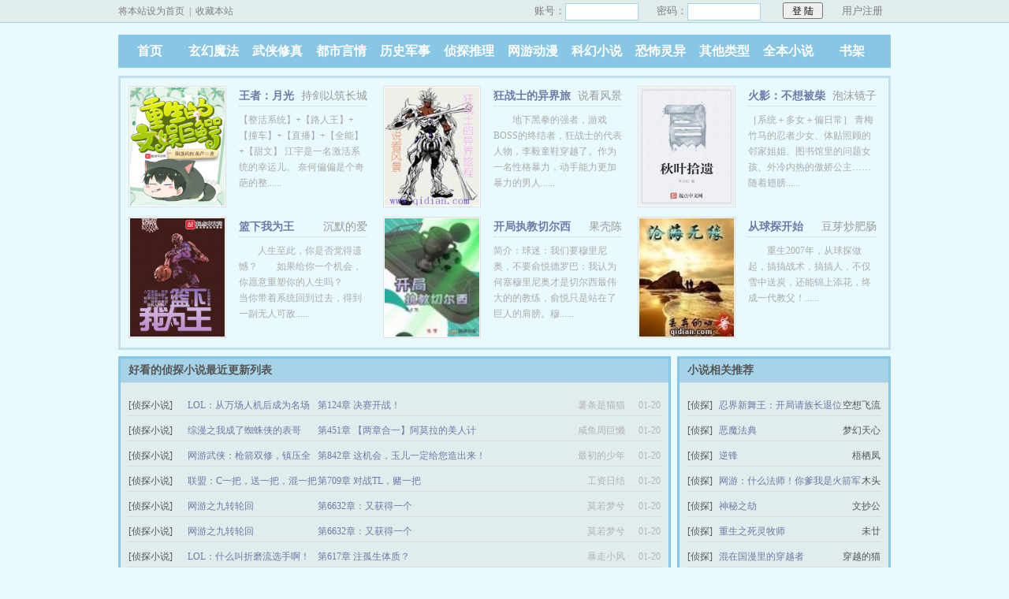

--- FILE ---
content_type: text/html; charset=gb2312
request_url: https://www.wshuw.net/class/5_1.html
body_size: 4629
content:
<!DOCTYPE html PUBLIC "-//W3C//DTD XHTML 1.0 Transitional//EN" "http://www.w3.org/TR/xhtml1/DTD/xhtml1-transitional.dtd">
<html xmlns="http://www.w3.org/1999/xhtml"><head>
<meta http-equiv="Content-Type" content="text/html; charset=gbk" />
<meta http-equiv="Cache-Control" content="no-transform" />
<meta http-equiv="Cache-Control" content="no-siteapp" />
<meta http-equiv="mobile-agent" content="format=html5; url=https://m.wshuw.net/sort/5_1/" />
<meta http-equiv="mobile-agent" content="format=xhtml; url=https://m.wshuw.net/sort/5_1/" />
<title>侦探小说-万书网 - 无弹窗无广告小说在线阅读</title>
<meta name="keywords" content="无广告小说,无弹窗小说,万书网" />
<meta name="description" content="万书网是一个免费在线小说阅读网站，小说免费在线阅读和下载。页面干净简洁，无弹窗无广告。看小说阅读小说，就到万书网" />
<link href="/css/style.css" rel="stylesheet" type="text/css" />
<script src="/xxgg/common.js"></script>
</head>
<body>
<script>login();</script>
<div class="header">
<div class="wrap">
	<div class="logo">
		<a href="/" title="万书网">万书网<em>www.wshuw.net</em></a>
	</div>
	<script>search();</script>
</div>
</div>
<div class="nav"><ul><li class="this"><a href="/" title="万书网">首页</a></li><li><a href="/class/1_1.html">玄幻魔法</a></li><li><a href="/class/2_1.html">武侠修真</a></li><li><a href="/class/3_1.html">都市言情</a></li><li><a href="/class/4_1.html">历史军事</a></li><li><a href="/class/5_1.html">侦探推理</a></li><li><a href="/class/6_1.html">网游动漫</a></li><li><a href="/class/7_1.html">科幻小说</a></li><li><a href="/class/8_1.html">恐怖灵异</a></li><li><a href="/class/10_1.html">其他类型</a></li><li><a href="/full.html">全本小说</a></li><li><a href="/bookcase.html">书架</a></li></ul></div>
<div class="clear"></div>
<div class="wrap">
	<div class="hot bd">
		<div class="ll">
			<div class="item"><div class="p10"><div class="image"><a href="/6/6023/" target="_blank"><img src="/files/article/image/6/6023/6023s.jpg" alt="王者：月光啊，闪爆他们！" width="120" height="150" border="0" /></a></div><dl><dt><span>持剑以筑长城</span><a href="/6/6023/" target="_blank">王者：月光啊，闪爆他们！</a></dt><dd>【整活系统】+【路人王】+【撞车】+【直播】+【全能】+【甜文】
江宇是一名激活系统的幸运儿。
奈何偏偏是个奇葩的整......</dd></dl></div></div>
			<div class="item"><div class="p10"><div class="image"><a href="/16/16903/" target="_blank"><img src="/files/article/image/16/16903/16903s.jpg" alt="狂战士的异界旅程" width="120" height="150" border="0" /></a></div><dl><dt><span>说看风景</span><a href="/16/16903/" target="_blank">狂战士的异界旅程</a></dt><dd>　　地下黑拳的强者，游戏BOSS的终结者，狂战士的代表人物，李毅童鞋穿越了。作为一名性格暴力，动手能力更加暴力的男人......</dd></dl></div></div>
			<div class="item"><div class="p10"><div class="image"><a href="/6/6208/" target="_blank"><img src="/files/article/image/6/6208/6208s.jpg" alt="火影：不想被柴刀的我，拯救忍界" width="120" height="150" border="0" /></a></div><dl><dt><span>泡沫镜子</span><a href="/6/6208/" target="_blank">火影：不想被柴刀的我，拯救忍界</a></dt><dd>［系统＋多女＋偏日常］
青梅竹马的忍者少女、体贴照顾的邻家姐姐、图书馆里的问题女孩、外冷内热的傲娇公主……
随着翅膀......</dd></dl></div></div>
			<div class="item"><div class="p10"><div class="image"><a href="/10/10134/" target="_blank"><img src="/files/article/image/10/10134/10134s.jpg" alt="篮下我为王" width="120" height="150" border="0" /></a></div><dl><dt><span>沉默的爱</span><a href="/10/10134/" target="_blank">篮下我为王</a></dt><dd>　　人生至此，你是否觉得遗憾？　　如果给你一个机会，你愿意重塑你的人生吗？　　当你带着系统回到过去，得到一副无人可敌......</dd></dl></div></div>
			<div class="item"><div class="p10"><div class="image"><a href="/25/25939/" target="_blank"><img src="/files/article/image/25/25939/25939s.jpg" alt="开局执教切尔西" width="120" height="150" border="0" /></a></div><dl><dt><span>果壳陈</span><a href="/25/25939/" target="_blank">开局执教切尔西</a></dt><dd>简介：球迷：我们要穆里尼奥，不要俞悦德罗巴：我认为何塞穆里尼奥才是切尔西最伟大的的教练，俞悦只是站在了巨人的肩膀。穆......</dd></dl></div></div>
			<div class="item"><div class="p10"><div class="image"><a href="/10/10363/" target="_blank"><img src="/files/article/image/10/10363/10363s.jpg" alt="从球探开始" width="120" height="150" border="0" /></a></div><dl><dt><span>豆芽炒肥肠</span><a href="/10/10363/" target="_blank">从球探开始</a></dt><dd>　　重生2007年，从球探做起，搞搞战术，搞搞人，不仅雪中送炭，还能锦上添花，终成一代教父！......</dd></dl></div></div>

	
		</div>
	</div>
	<div class="up">
		<div class="l bd">
			<h2>好看的侦探小说最近更新列表</h2>
			<ul>
			<li><span class="s1">[侦探小说]</span><span class="s2"><a href="/3517/3517011/">LOL：从万场人机后成为名场面选手</a></span><span class="s3"><a href="/3517/3517011/">第124章 决赛开战！</a></span><span class="s4">薯条是猫猫</span><span class="s5">01-20</span></li>
			<li><span class="s1">[侦探小说]</span><span class="s2"><a href="/3498/3498241/">综漫之我成了蜘蛛侠的表哥</a></span><span class="s3"><a href="/3498/3498241/">第451章 【两章合一】阿莫拉的美人计</a></span><span class="s4">咸鱼周巨懒</span><span class="s5">01-20</span></li>
			<li><span class="s1">[侦探小说]</span><span class="s2"><a href="/3505/3505261/">网游武侠：枪箭双修，镇压全服</a></span><span class="s3"><a href="/3505/3505261/">第842章 这机会，玉儿一定给您造出来！</a></span><span class="s4">最初的少年</span><span class="s5">01-20</span></li>
			<li><span class="s1">[侦探小说]</span><span class="s2"><a href="/3506/3506858/">联盟：C一把，送一把，混一把</a></span><span class="s3"><a href="/3506/3506858/">第709章 对战TL，赌一把</a></span><span class="s4">工资日结</span><span class="s5">01-20</span></li>
			<li><span class="s1">[侦探小说]</span><span class="s2"><a href="/1027/1027035/">网游之九转轮回</a></span><span class="s3"><a href="/1027/1027035/">第6632章：又获得一个</a></span><span class="s4">莫若梦兮</span><span class="s5">01-20</span></li>
			<li><span class="s1">[侦探小说]</span><span class="s2"><a href="/14/14027/">网游之九转轮回</a></span><span class="s3"><a href="/14/14027/">第6632章：又获得一个</a></span><span class="s4">莫若梦兮</span><span class="s5">01-20</span></li>
			<li><span class="s1">[侦探小说]</span><span class="s2"><a href="/3515/3515808/">LOL：什么叫折磨流选手啊！</a></span><span class="s3"><a href="/3515/3515808/">第617章 注孤生体质？</a></span><span class="s4">暴走小风</span><span class="s5">01-20</span></li>
			<li><span class="s1">[侦探小说]</span><span class="s2"><a href="/3504/3504498/">开局我觉醒了S级偷窃技能</a></span><span class="s3"><a href="/3504/3504498/">第674章 不可肖想之地</a></span><span class="s4">小西瓜分两半</span><span class="s5">01-20</span></li>
			<li><span class="s1">[侦探小说]</span><span class="s2"><a href="/3520/3520436/">海贼巅峰，从洛克斯团番队长开始</a></span><span class="s3"><a href="/3520/3520436/">第246章 剑术即是艺术！</a></span><span class="s4">江伟</span><span class="s5">01-20</span></li>
			<li><span class="s1">[侦探小说]</span><span class="s2"><a href="/3508/3508888/">柯南：当真酒和毛利兰互换身体</a></span><span class="s3"><a href="/3508/3508888/">第509章 别搞得跟生离死别一样嘛</a></span><span class="s4">此不达意</span><span class="s5">01-20</span></li>
			<li><span class="s1">[侦探小说]</span><span class="s2"><a href="/2773/2773526/">拥有千手宇智波双血脉也敢逼疯？</a></span><span class="s3"><a href="/2773/2773526/">第649 章 建御津律命战死，失去理智的须佐之男</a></span><span class="s4">花开十二品</span><span class="s5">01-20</span></li>
			<li><span class="s1">[侦探小说]</span><span class="s2"><a href="/3509/3509988/">崩铁：黑塔女士这么看我怎么办？</a></span><span class="s3"><a href="/3509/3509988/">具体复更时间通知</a></span><span class="s4">悠险</span><span class="s5">01-20</span></li>
			<li><span class="s1">[侦探小说]</span><span class="s2"><a href="/3520/3520432/">游戏入侵：我一路杀到诸神颤抖</a></span><span class="s3"><a href="/3520/3520432/">第243章 铂金首杀</a></span><span class="s4">星梦辰缘</span><span class="s5">01-20</span></li>
			<li><span class="s1">[侦探小说]</span><span class="s2"><a href="/3521/3521494/">海贼：我的能力，让金狮子嫉妒！</a></span><span class="s3"><a href="/3521/3521494/">第207章 金狮子的疯狂</a></span><span class="s4">maybe七星灯</span><span class="s5">01-20</span></li>
			<li><span class="s1">[侦探小说]</span><span class="s2"><a href="/3341/3341528/">游戏大神：不到六级，你要越塔杀我</a></span><span class="s3"><a href="/3341/3341528/">第2428章</a></span><span class="s4">佚名</span><span class="s5">01-20</span></li>
			<li><span class="s1">[侦探小说]</span><span class="s2"><a href="/3520/3520814/">CS2：与donk成为双子星</a></span><span class="s3"><a href="/3520/3520814/">第270章 或许差了一些数值</a></span><span class="s4">叫我牛头人酋长</span><span class="s5">01-20</span></li>
			<li><span class="s1">[侦探小说]</span><span class="s2"><a href="/3520/3520781/">足球：开局神之手，女明星靠边走</a></span><span class="s3"><a href="/3520/3520781/">第191章 碰瓷型前锋斯特林！</a></span><span class="s4">匠驴</span><span class="s5">01-20</span></li>
			<li><span class="s1">[侦探小说]</span><span class="s2"><a href="/3153/3153058/">魔法废土求生：我的蓝条无限长！</a></span><span class="s3"><a href="/3153/3153058/">第844章 勇者执剑！</a></span><span class="s4">木屋键盘侠</span><span class="s5">01-20</span></li>
			<li><span class="s1">[侦探小说]</span><span class="s2"><a href="/2793/2793096/">匹配三万场，打的职业哥哭爹喊娘</a></span><span class="s3"><a href="/2793/2793096/">第1451章 最近吃牛肉面没？</a></span><span class="s4">据比尸</span><span class="s5">01-20</span></li>
			<li><span class="s1">[侦探小说]</span><span class="s2"><a href="/10/10089/">魔法废土求生：我的蓝条无限长！</a></span><span class="s3"><a href="/10/10089/">第844章 勇者执剑！</a></span><span class="s4">木屋键盘侠</span><span class="s5">01-20</span></li>
			<li><span class="s1">[侦探小说]</span><span class="s2"><a href="/5/5499/">匹配三万场，打的职业哥哭爹喊娘</a></span><span class="s3"><a href="/5/5499/">第1451章 最近吃牛肉面没？</a></span><span class="s4">据比尸</span><span class="s5">01-20</span></li>
			<li><span class="s1">[侦探小说]</span><span class="s2"><a href="/3507/3507317/">他百级战力就破亿了，你惹他干嘛</a></span><span class="s3"><a href="/3507/3507317/">第1753章 化灵神鉴！</a></span><span class="s4">咸鱼晨</span><span class="s5">01-20</span></li>
			<li><span class="s1">[侦探小说]</span><span class="s2"><a href="/3519/3519621/">鬼灭：人在上弦，是鬼王秘书</a></span><span class="s3"><a href="/3519/3519621/">第271章 总之就是蓝色彼岸花</a></span><span class="s4">一只玄鸟</span><span class="s5">01-20</span></li>
			<li><span class="s1">[侦探小说]</span><span class="s2"><a href="/3109/3109972/">海洋求生：开局获得神级北海巨妖</a></span><span class="s3"><a href="/3109/3109972/">第781章 最终之战7——无尽之海即将变天！</a></span><span class="s4">痞子一个</span><span class="s5">01-20</span></li>
			<li><span class="s1">[侦探小说]</span><span class="s2"><a href="/10/10396/">海洋求生：开局获得神级北海巨妖</a></span><span class="s3"><a href="/10/10396/">第781章 最终之战7——无尽之海即将变天！</a></span><span class="s4">痞子一个</span><span class="s5">01-20</span></li>
			<li><span class="s1">[侦探小说]</span><span class="s2"><a href="/3517/3517270/">开局一个亿，我的女友是神仙姐姐</a></span><span class="s3"><a href="/3517/3517270/">第381章 屏息以待</a></span><span class="s4">红红火火紫紫</span><span class="s5">01-20</span></li>
			<li><span class="s1">[侦探小说]</span><span class="s2"><a href="/3510/3510695/">全民木屋求生：开局SSS级天赋</a></span><span class="s3"><a href="/3510/3510695/">第 549章 爆鸣破锋弹，蓝星“手雷”？</a></span><span class="s4">陈年老书虫虫</span><span class="s5">01-20</span></li>
			<li><span class="s1">[侦探小说]</span><span class="s2"><a href="/3222/3222073/">无敌于世，一滴血的我，杀穿万界</a></span><span class="s3"><a href="/3222/3222073/">第1872章</a></span><span class="s4">佚名</span><span class="s5">01-20</span></li>
			<li><span class="s1">[侦探小说]</span><span class="s2"><a href="/10/10981/">无敌于世，一滴血的我，杀穿万界</a></span><span class="s3"><a href="/10/10981/">第1872章</a></span><span class="s4">佚名</span><span class="s5">01-20</span></li>
			<li><span class="s1">[侦探小说]</span><span class="s2"><a href="/3520/3520661/">人在方舟：元气骑士</a></span><span class="s3"><a href="/3520/3520661/">第144章 两难的选择</a></span><span class="s4">流浪的鲈鱼</span><span class="s5">01-20</span></li>
			
			
			</ul>
		</div>
		<div class="r bd">
			<h2>小说相关推荐</h2>
			<ul>
						<li><span class="s1">[侦探]</span><span class="s2"><a href="/16/16360/">忍界新舞王：开局请族长退位</a></span><span class="s5">空想飞流</span></li>
						<li><span class="s1">[侦探]</span><span class="s2"><a href="/0/241/">恶魔法典</a></span><span class="s5">梦幻天心</span></li>
						<li><span class="s1">[侦探]</span><span class="s2"><a href="/8/8762/">逆锋</a></span><span class="s5">梧栖凤</span></li>
						<li><span class="s1">[侦探]</span><span class="s2"><a href="/0/37/">网游：什么法师！你爹我是火箭军</a></span><span class="s5">木头</span></li>
						<li><span class="s1">[侦探]</span><span class="s2"><a href="/0/344/">神秘之劫</a></span><span class="s5">文抄公</span></li>
						<li><span class="s1">[侦探]</span><span class="s2"><a href="/0/225/">重生之死灵牧师</a></span><span class="s5">未廿</span></li>
						<li><span class="s1">[侦探]</span><span class="s2"><a href="/0/230/">混在国漫里的穿越者</a></span><span class="s5">穿越的猫</span></li>
						<li><span class="s1">[侦探]</span><span class="s2"><a href="/0/194/">NBA之从最强3D开局</a></span><span class="s5">飞翔的123</span></li>
						<li><span class="s1">[侦探]</span><span class="s2"><a href="/2/2429/">率土控号手</a></span><span class="s5">迷糊韩枫</span></li>
						<li><span class="s1">[侦探]</span><span class="s2"><a href="/0/23/">捕手传说</a></span><span class="s5">望忘妄</span></li>
						<li><span class="s1">[侦探]</span><span class="s2"><a href="/0/841/">重生之足球模拟器</a></span><span class="s5">天才小白龙</span></li>
						<li><span class="s1">[侦探]</span><span class="s2"><a href="/3/3112/">群星文明：我加载了MOD</a></span><span class="s5">白狐不是猫</span></li>
						<li><span class="s1">[侦探]</span><span class="s2"><a href="/2/2688/">末世姑娘普且凡，找个对象帅尖尖</a></span><span class="s5">饼干河水</span></li>
						<li><span class="s1">[侦探]</span><span class="s2"><a href="/16/16384/">绿皮救世主</a></span><span class="s5">正太碾压器</span></li>
						<li><span class="s1">[侦探]</span><span class="s2"><a href="/0/121/">迷雾求生：我能看到提示</a></span><span class="s5">陈何乖</span></li>
						<li><span class="s1">[侦探]</span><span class="s2"><a href="/0/345/">转生凯多，娶妻玲玲，双皇海贼团</a></span><span class="s5">我会写海贼奥特妖尾</span></li>
						<li><span class="s1">[侦探]</span><span class="s2"><a href="/8/8865/">网游，白天圣母的她晚上见人就杀</a></span><span class="s5">七只小熊吖</span></li>
						<li><span class="s1">[侦探]</span><span class="s2"><a href="/6/6137/">魔兽穿越季</a></span><span class="s5">山口山同人</span></li>
						<li><span class="s1">[侦探]</span><span class="s2"><a href="/16/16309/">NBA：开局力量拉满强化版乔丹</a></span><span class="s5">爱吃甜食的小伙子</span></li>
						<li><span class="s1">[侦探]</span><span class="s2"><a href="/3/3767/">乒乓人生</a></span><span class="s5">三姜哥</span></li>
						<li><span class="s1">[侦探]</span><span class="s2"><a href="/0/17/">天才足球</a></span><span class="s5">望月一</span></li>
						<li><span class="s1">[侦探]</span><span class="s2"><a href="/0/397/">原神：卡池角色，涅槃之魔神</a></span><span class="s5">我只是路过的</span></li>
						<li><span class="s1">[侦探]</span><span class="s2"><a href="/0/43/">一个都别想跑出新手村</a></span><span class="s5">长白山上长白客</span></li>
						<li><span class="s1">[侦探]</span><span class="s2"><a href="/0/124/">我是武球王</a></span><span class="s5">大头文</span></li>
						<li><span class="s1">[侦探]</span><span class="s2"><a href="/0/408/">足坛新秩序</a></span><span class="s5">白水蒸蛋</span></li>
						<li><span class="s1">[侦探]</span><span class="s2"><a href="/4/4445/">那年18，我坐主播，乱杀KPL</a></span><span class="s5">摆烂鱼塘大当家</span></li>
						<li><span class="s1">[侦探]</span><span class="s2"><a href="/0/93/">网游之无限战场</a></span><span class="s5">小葫芦妹</span></li>
						<li><span class="s1">[侦探]</span><span class="s2"><a href="/0/12/">我的老婆是大BOSS</a></span><span class="s5">中二少年肤浅</span></li>
						<li><span class="s1">[侦探]</span><span class="s2"><a href="/6/6029/">人在星铁，老登带小登</a></span><span class="s5">秋水映尘</span></li>
						<li><span class="s1">[侦探]</span><span class="s2"><a href="/0/123/">三国之坐断东南</a></span><span class="s5">边隅人</span></li>
						</ul>
		</div>
	</div>
</div>
<div id="footer" name="footer">
<hr>
	<p>侦探小说 - 无弹窗广告小说免费阅读_万书网</p>
	<p>Copyright &#169; <a href="https://www.wshuw.net/">万书网</a> All Rights Reserved. </p>
	<script>tj();</script>
</div>
</body>
</html>